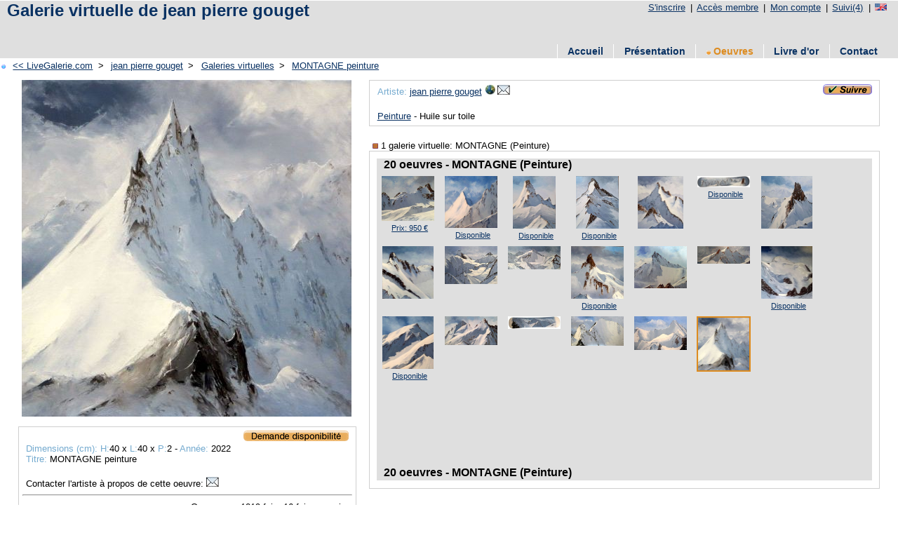

--- FILE ---
content_type: text/html; charset=UTF-8
request_url: https://livegalerie.com/site/detail.php?id=188816
body_size: 3777
content:
<!DOCTYPE html PUBLIC "-//W3C//DTD XHTML 1.0 Strict//EN" "http://www.w3.org/TR/xhtml1/DTD/xhtml1-strict.dtd">
<html xmlns="http://www.w3.org/1999/xhtml" xml:lang="fr" >
<head>
	<link rel="icon" type="image/png" href="../img/favicon.png" />
		<!-- Description -->
	<title>L'artiste jean pierre gouget - MONTAGNE peinture</title>
	<meta name="description" content="Detail d'une oeuvre" />
	<meta name="keywords" content="oeuvre, oeuvres, peintre, sculpteur, photographe, oeuvre, oeuvres,galerie, galeries, direct, reel" />
	<meta http-equiv="Content-Type" content="text/html"; charset="utf-8" />
	<!-- Technique -->
	<meta name="googlebot" content="all" />
	<meta name="robots" content="all" />
	<meta name="revisit-after" content="5 days" />
	<meta name="owner" content="G.W." />
	<meta name="author" content="G.W." />
	<meta name="copyright" content="Copyright &copy; 2007-2022 Live Galerie, Tous droits réservés" />
	<meta name="Identifier-URL" content="https://livegalerie.com/" />
	<meta http-equiv="imagetoolbar" content="no" />
	<meta http-equiv="Page-Enter" content="blendtrans(duration=0.2)" />
	<meta http-equiv="Page-Exit" content="blendtrans(duration=0.2)" />
	<link rel="stylesheet" href="../css/site.css?v=1672136771" type="text/css" />
</head>
<body>
	<script type="text/javascript">

  var _gaq = _gaq || [];
  _gaq.push(['_setAccount', 'UA-37176614-1']);
  _gaq.push(['_setDomainName', 'livegalerie.com']);
  _gaq.push(['_setAllowLinker', true]);
  _gaq.push(['_trackPageview']);

  (function() {
    var ga = document.createElement('script'); ga.type = 'text/javascript'; ga.async = true;
    ga.src = ('https:' == document.location.protocol ? 'https://ssl' : 'http://www') + '.google-analytics.com/ga.js';
    var s = document.getElementsByTagName('script')[0]; s.parentNode.insertBefore(ga, s);
  })();

</script><div id="entete">
<!-- Entete du site perso -->
	<div class="titre_haut">
	<ul><li><a href="https://livegalerie.com/inscription.php" title="Inscription gratuite">S'inscrire</a> |</li><li><a href="https://livegalerie.com/accesmembre.php" title="Tapez vos identifiants">Accès membre</a> |</li><li><a href="https://livegalerie.com/accesmembre.php" title="Mon compte d'administration">Mon compte</a> |</li><li><a href="https://livegalerie.com/suivi.php" title="4 artistes suivis (exemple)">Suivi(4)</a> |</li><li><a href="http://translate.google.com/translate?hl=fr&amp;sl=fr&amp;tl=en&amp;u=http://safilo.livegalerie.com/" title="English version"><img src="../img/drapeau_en.png" /></a></li></ul>	</div>
	<!--<a href="../"><img src="../img/logo_fgris.png" title="Accueil" alt="LiveGalerie.com" id="logo" /></a>-->
	<div id="titre"><a href="http://safilo.livegalerie.com" title="jean pierre gouget">Galerie virtuelle de jean pierre gouget</a></div><div id="titre_pub">					<script async src="//pagead2.googlesyndication.com/pagead/js/adsbygoogle.js"></script>
			<!-- Site haut gratuit -->
			<ins class="adsbygoogle"
			     style="display:inline-block;width:728px;height:15px"
			     data-ad-client="ca-pub-7852185833148114"
			     data-ad-slot="9558656468"></ins>
			<script>
			(adsbygoogle = window.adsbygoogle || []).push({});
			</script>
			</div></div>
<div id="menu">
	<ul><li><a href="https://safilo.livegalerie.com" title="Accueil jean pierre gouget">Accueil</a></li><li><a href="https://safilo.livegalerie.com/presentation.php" title="Présentation de l'artiste jean pierre gouget">Présentation</a></li><li><a href="https://safilo.livegalerie.com/oeuvre.php" title="Toutes les oeuvres de jean pierre gouget" style="color: #DD8B1F"><img src="./img/tri_fgris.png" alt="Tri" />&nbsp;Oeuvres</a></li><li><a href="https://safilo.livegalerie.com/livredor.php" title="Livre d'or de jean pierre gouget">Livre d'or</a></li><li><a href="https://safilo.livegalerie.com/contact.php" title="Contactez jean pierre gouget">Contact</a></li></ul></div>
<div id="popup" style="display: none"><img src="../img/oeuvre/202210/hd/188816.jpg" id="popup-image" alt="Agrandissement Image"></div>	<div id="corps">
		<!-- Guide -->
		<div id="guide"><ul>
		<li><img src="../img/puce_on.gif" alt="puce" />&nbsp;<a href="https://livegalerie.com" title="Galerie virtuelle: retour à l'accueil"><< LiveGalerie.com</a>&nbsp;></li>
		<li><a href="http://safilo.livegalerie.com" title="jean pierre gouget">jean pierre gouget</a>&nbsp;></li>
		<li><a href="http://safilo.livegalerie.com/oeuvre.php" title="Galeries virtuelles">Galeries virtuelles</a>&nbsp;></li>
				<li><a href="./detail.php?id=188816" title="Detail d'une oeuvre">MONTAGNE peinture</a></li>
		</ul></div>
		<div id="conteneur_detail" class="clearfix">
			<div id="conteneur_detail_photo">
				<div id="detail_photo">
					<!-- Photo oeuvre -->
					<img src="../img/oeuvre/202210/web/188816.jpg?v=1666452598" height="480" alt="L'artiste jean pierre gouget - MONTAGNE peinture" title="L'artiste jean pierre gouget - MONTAGNE peinture" id="open-popup" name="loeuvre" />				</div>
				<div id="detail_photo_infos">
					<p><span class="droite"><a href="./demandeinfo.php?type=1" title="Cette oeuvre est-elle disponible ?"><img src="../img/demandedispo.gif" /></a></span></p><br /><p><span class="bleu">Dimensions (cm):</span> <span class="bleu">H:</span>40 x <span class="bleu">L:</span>40 x <span class="bleu">P:</span>2&nbsp;-&nbsp;<span class="bleu">Année:</span> 2022</p><p><span class="bleu">Titre:</span> MONTAGNE peinture</p><br /><p>Contacter l'artiste à propos de cette oeuvre: <a href="./contact.php?login=safilo&amp;id_oeuvre=188816" title="Contactez jean pierre gouget"><img src="../img/email.jpg" title="Contacter l'artiste à propos de cette oeuvre" /></a></p><hr /><p><span class="droite">Oeuvre vue 1019 fois- 16 fois ce mois.</span></p><br /><hr /><p><span class="bleu">Description: </span>PEINTURE MONTAGNE</p>				</div>
			</div>
			<div id="conteneur_detail_infos">
			<div id="contenu_detail_infos">
				<div id="detail_infos">
					<!-- Infos  oeuvre -->
					<a href="../action.php?q=1&amp;id=9981" title="Suivre cet artiste"><img src="../img/suivre.png" alt="Suivre cet artiste" class="droite" /></a><p><span class="bleu">Artiste:&nbsp;</span><a href="http://safilo.livegalerie.com" title="Site de jean pierre gouget">jean pierre gouget</a><a href="http://safilo.livegalerie.com" title="Site de jean pierre gouget"><img src="../img/web.jpg" title="Site de l'artiste" /></a><a href="./contact.php?login=safilo&amp;id_oeuvre=188816" title="Contacter jean pierre gouget"><img src="../img/email.jpg" title="Contacter l'artiste" /></a></p><br /><p><a href="../oeuvre.php?categorie=1" title="Voir les oeuvres de la cat�gorie Peinture">Peinture</a> - Huile sur toile</p>				</div>

				<div id="conteneur_detail_listes">
					<!-- Liste déroulante galeries virtuelles -->
					<p><img src="../img/puce.png" alt="puce" />&nbsp;1 galerie virtuelle: MONTAGNE (Peinture)</p>
					<div id="detail_listes">
						<div class="detail_titre"><h2>20 oeuvres - MONTAGNE (Peinture)</h2></div><div id="detail_liste"><div class="detail"><a href="./detail.php?id=194030" title="Voir le détail de cette oeuvre: 3211"><img src="../img/oeuvre/202505/small/194030.jpg?v=1747143712" width="75" alt="Voir le détail de cette oeuvre: 3211" /></a><p><a href="./detail.php?id=194030" title="Prix: 950 €">Prix: 950 €</a></p></div><div class="detail"><a href="./detail.php?id=194032" title="Voir le détail de cette oeuvre: massif mt blanc"><img src="../img/oeuvre/202505/small/194032.jpg?v=1747143953" width="75" alt="Voir le détail de cette oeuvre: massif mt blanc" /></a><p><a href="./detail.php?id=194032" title="Disponible">Disponible</a></p></div><div class="detail"><a href="./detail.php?id=195062" title="Voir le détail de cette oeuvre: 3424"><img src="../img/oeuvre/202512/small/195062.jpg?v=1764693990" height="75" alt="Voir le détail de cette oeuvre: 3424" /></a><p><a href="./detail.php?id=195062" title="Disponible">Disponible</a></p></div><div class="detail"><a href="./detail.php?id=195063" title="Voir le détail de cette oeuvre: CERVIN"><img src="../img/oeuvre/202512/small/195063.jpg?v=1764694161" height="75" alt="Voir le détail de cette oeuvre: CERVIN" /></a><p><a href="./detail.php?id=195063" title="Disponible">Disponible</a></p></div><div class="detail"><a href="./detail.php?id=194934" title="Voir le détail de cette oeuvre: 3518"><img src="../img/oeuvre/202510/small/194934.jpg?v=1761908622" height="75" alt="Voir le détail de cette oeuvre: 3518" /></a><p><a href="./detail.php?id=194934" title=""></a></p></div><div class="detail"><a href="./detail.php?id=194203" title="Voir le détail de cette oeuvre: snowboard"><img src="../img/oeuvre/202507/small/194203.jpg?v=1752305153" width="75" alt="Voir le détail de cette oeuvre: snowboard" /></a><p><a href="./detail.php?id=194203" title="Disponible">Disponible</a></p></div><div class="detail"><a href="./detail.php?id=194517" title="Voir le détail de cette oeuvre: DENT DU  GEANT"><img src="../img/oeuvre/202509/small/194517.jpg?v=1758025486" height="75" alt="Voir le détail de cette oeuvre: DENT DU  GEANT" /></a><p><a href="./detail.php?id=194517" title=""></a></p></div><div class="detail"><a href="./detail.php?id=194516" title="Voir le détail de cette oeuvre: 3561"><img src="../img/oeuvre/202509/small/194516.jpg?v=1758025412" height="75" alt="Voir le détail de cette oeuvre: 3561" /></a><p><a href="./detail.php?id=194516" title=""></a></p></div><div class="detail"><a href="./detail.php?id=194332" title="Voir le détail de cette oeuvre: CERVIN"><img src="../img/oeuvre/202508/small/194332.jpg?v=1755249597" width="75" alt="Voir le détail de cette oeuvre: CERVIN" /></a><p><a href="./detail.php?id=194332" title=""></a></p></div><div class="detail"><a href="./detail.php?id=194331" title="Voir le détail de cette oeuvre: ZINALROTHORN"><img src="../img/oeuvre/202508/small/194331.jpg?v=1755249517" width="75" alt="Voir le détail de cette oeuvre: ZINALROTHORN" /></a><p><a href="./detail.php?id=194331" title=""></a></p></div><div class="detail"><a href="./detail.php?id=191233" title="Voir le détail de cette oeuvre: peinture Aig du Plan peinture montagne"><img src="../img/oeuvre/202308/small/191233.jpg?v=1692632445" width="75" alt="Voir le détail de cette oeuvre: peinture Aig du Plan peinture montagne" /></a><p><a href="./detail.php?id=191233" title="Disponible">Disponible</a></p></div><div class="detail"><a href="./detail.php?id=194204" title="Voir le détail de cette oeuvre: 3989"><img src="../img/oeuvre/202507/small/194204.jpg?v=1752305367" width="75" alt="Voir le détail de cette oeuvre: 3989" /></a><p><a href="./detail.php?id=194204" title=""></a></p></div><div class="detail"><a href="./detail.php?id=194035" title="Voir le détail de cette oeuvre: 3123"><img src="../img/oeuvre/202505/small/194035.jpg?v=1747209477" width="75" alt="Voir le détail de cette oeuvre: 3123" /></a><p><a href="./detail.php?id=194035" title=""></a></p></div><div class="detail"><a href="./detail.php?id=194034" title="Voir le détail de cette oeuvre: barre des Ecrins"><img src="../img/oeuvre/202505/small/194034.jpg?v=1747209386" height="75" alt="Voir le détail de cette oeuvre: barre des Ecrins" /></a><p><a href="./detail.php?id=194034" title="Disponible">Disponible</a></p></div><div class="detail"><a href="./detail.php?id=194029" title="Voir le détail de cette oeuvre: 2500"><img src="../img/oeuvre/202505/small/194029.jpg?v=1747143610" height="75" alt="Voir le détail de cette oeuvre: 2500" /></a><p><a href="./detail.php?id=194029" title="Disponible">Disponible</a></p></div><div class="detail"><a href="./detail.php?id=194028" title="Voir le détail de cette oeuvre: 3820"><img src="../img/oeuvre/202505/small/194028.jpg?v=1747143502" width="75" alt="Voir le détail de cette oeuvre: 3820" /></a><p><a href="./detail.php?id=194028" title=""></a></p></div><div class="detail"><a href="./detail.php?id=191652" title="Voir le détail de cette oeuvre: peinture montagne"><img src="../img/oeuvre/202312/small/191652.jpg?v=1701943880" width="75" alt="Voir le détail de cette oeuvre: peinture montagne" /></a><p><a href="./detail.php?id=191652" title=""></a></p></div><div class="detail"><a href="./detail.php?id=183356" title="Voir le détail de cette oeuvre: 4293 peinture montagne"><img src="../img/oeuvre/202007/small/183356.jpg?v=1595862626" width="75" alt="Voir le détail de cette oeuvre: 4293 peinture montagne" /></a><p><a href="./detail.php?id=183356" title=""></a></p></div><div class="detail"><a href="./detail.php?id=187309" title="Voir le détail de cette oeuvre: 4064 peinture montagne"><img src="../img/oeuvre/202201/small/187309.jpg?v=1642063149" width="75" alt="Voir le détail de cette oeuvre: 4064 peinture montagne" /></a><p><a href="./detail.php?id=187309" title=""></a></p></div><div class="detail"><a href="./detail.php?id=188816" title="Voir le détail de cette oeuvre: MONTAGNE peinture"><img src="../img/oeuvre/202210/small/188816.jpg?v=1666452598" height="75" class="encours" alt="Voir le détail de cette oeuvre: MONTAGNE peinture" /></a><p><a href="./detail.php?id=188816" title=""></a></p></div></div><div class="detail_titre"><h2>20 oeuvres - MONTAGNE (Peinture)</h2></div>					</div>
				</div>
			</div>
			</div>
		</div>

		
				<div id="pub">
			<script async src="//pagead2.googlesyndication.com/pagead/js/adsbygoogle.js"></script>
			<!-- Site bas gratuit -->
			<ins class="adsbygoogle"
			     style="display:inline-block;width:728px;height:90px"
			     data-ad-client="ca-pub-7852185833148114"
			     data-ad-slot="6675174297"></ins>
			<script>
			(adsbygoogle = window.adsbygoogle || []).push({});
			</script>
		</div>
		
	</div>
	<div id="pied">
	<ul>
		<li><a href="http://www.livegalerie.com" title="Accueil LiveGalerie">Accueil LiveGalerie</a> |</li>
		<li><a href="http://www.livegalerie.com/contact.php" title="Contactez Live Galerie">Nous contacter</a> |</li>
		<li>&copy; 2007-2025 LiveGalerie</li>
		<!--<li></li>-->
	</ul>
		<ul>
	<li><a href="https://compagniedescalvados.com" target="_blank" title="Compagnie des Calvados">Achat Calvados</a> |</li>
	<li><a href="https://honfleur.ovh" target="_blank" title="Maison à louer plein centre Honfleur">Maison de vacances à Honfleur</a> |</li>
	</ul>
	</div>
		<!-- Add some JavaScript to open and close the popup when the image is clicked -->
<script>
  // Get a reference to the image, the popup, and the image inside the popup
  const openPopup = document.getElementById('open-popup');
  const popup = document.getElementById('popup');
  const popupImage = document.getElementById('popup-image');
  const loeuvre = document.getElementById('loeuvre');

  // Add a click event listener to the image
  openPopup.addEventListener('click', function() {
    // Toggle the display of the popup
    if (popup.style.display === 'none') {
      popup.style.display = 'block';
    } else {
      popup.style.display = 'none';
    }
  });

  // Add a click event listener to the image inside the popup
  popupImage.addEventListener('click', function() {
    // Hide the popup
    popup.style.display = 'none';
  });

  // Add a contextmenu event listener to the image inside the popup
  openPopup.addEventListener('contextmenu', function(event) {
    // Prevent the default context menu from appearing
    event.preventDefault();
  });
  loeuvre.addEventListener('contextmenu', function(event) {
    // Prevent the default context menu from appearing
    event.preventDefault();
  });

  // Add a contextmenu event listener to the image inside the popup
  popupImage.addEventListener('contextmenu', function(event) {
    // Prevent the default context menu from appearing
    event.preventDefault();
  });
</script>
</body>
</html>


--- FILE ---
content_type: text/html; charset=utf-8
request_url: https://www.google.com/recaptcha/api2/aframe
body_size: 268
content:
<!DOCTYPE HTML><html><head><meta http-equiv="content-type" content="text/html; charset=UTF-8"></head><body><script nonce="HIKEDgny2c47mDFBw5SXcQ">/** Anti-fraud and anti-abuse applications only. See google.com/recaptcha */ try{var clients={'sodar':'https://pagead2.googlesyndication.com/pagead/sodar?'};window.addEventListener("message",function(a){try{if(a.source===window.parent){var b=JSON.parse(a.data);var c=clients[b['id']];if(c){var d=document.createElement('img');d.src=c+b['params']+'&rc='+(localStorage.getItem("rc::a")?sessionStorage.getItem("rc::b"):"");window.document.body.appendChild(d);sessionStorage.setItem("rc::e",parseInt(sessionStorage.getItem("rc::e")||0)+1);localStorage.setItem("rc::h",'1768805573336');}}}catch(b){}});window.parent.postMessage("_grecaptcha_ready", "*");}catch(b){}</script></body></html>